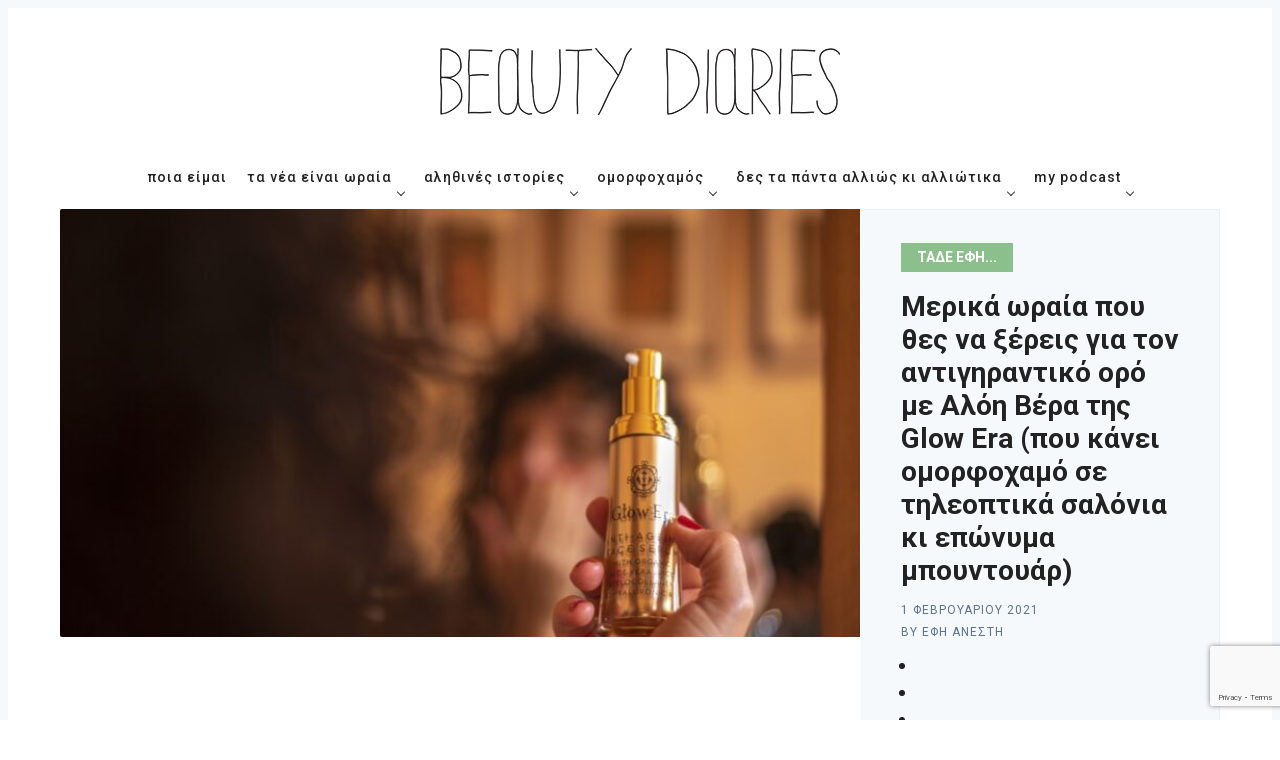

--- FILE ---
content_type: text/html; charset=utf-8
request_url: https://www.google.com/recaptcha/api2/anchor?ar=1&k=6LdWZXQUAAAAAH5evuyic11tflSbggpi_qtk3D2T&co=aHR0cHM6Ly93d3cuYmVhdXR5ZGlhcmllcy5ncjo0NDM.&hl=en&v=PoyoqOPhxBO7pBk68S4YbpHZ&size=invisible&badge=bottomright&anchor-ms=20000&execute-ms=30000&cb=iltm0gyklocs
body_size: 49628
content:
<!DOCTYPE HTML><html dir="ltr" lang="en"><head><meta http-equiv="Content-Type" content="text/html; charset=UTF-8">
<meta http-equiv="X-UA-Compatible" content="IE=edge">
<title>reCAPTCHA</title>
<style type="text/css">
/* cyrillic-ext */
@font-face {
  font-family: 'Roboto';
  font-style: normal;
  font-weight: 400;
  font-stretch: 100%;
  src: url(//fonts.gstatic.com/s/roboto/v48/KFO7CnqEu92Fr1ME7kSn66aGLdTylUAMa3GUBHMdazTgWw.woff2) format('woff2');
  unicode-range: U+0460-052F, U+1C80-1C8A, U+20B4, U+2DE0-2DFF, U+A640-A69F, U+FE2E-FE2F;
}
/* cyrillic */
@font-face {
  font-family: 'Roboto';
  font-style: normal;
  font-weight: 400;
  font-stretch: 100%;
  src: url(//fonts.gstatic.com/s/roboto/v48/KFO7CnqEu92Fr1ME7kSn66aGLdTylUAMa3iUBHMdazTgWw.woff2) format('woff2');
  unicode-range: U+0301, U+0400-045F, U+0490-0491, U+04B0-04B1, U+2116;
}
/* greek-ext */
@font-face {
  font-family: 'Roboto';
  font-style: normal;
  font-weight: 400;
  font-stretch: 100%;
  src: url(//fonts.gstatic.com/s/roboto/v48/KFO7CnqEu92Fr1ME7kSn66aGLdTylUAMa3CUBHMdazTgWw.woff2) format('woff2');
  unicode-range: U+1F00-1FFF;
}
/* greek */
@font-face {
  font-family: 'Roboto';
  font-style: normal;
  font-weight: 400;
  font-stretch: 100%;
  src: url(//fonts.gstatic.com/s/roboto/v48/KFO7CnqEu92Fr1ME7kSn66aGLdTylUAMa3-UBHMdazTgWw.woff2) format('woff2');
  unicode-range: U+0370-0377, U+037A-037F, U+0384-038A, U+038C, U+038E-03A1, U+03A3-03FF;
}
/* math */
@font-face {
  font-family: 'Roboto';
  font-style: normal;
  font-weight: 400;
  font-stretch: 100%;
  src: url(//fonts.gstatic.com/s/roboto/v48/KFO7CnqEu92Fr1ME7kSn66aGLdTylUAMawCUBHMdazTgWw.woff2) format('woff2');
  unicode-range: U+0302-0303, U+0305, U+0307-0308, U+0310, U+0312, U+0315, U+031A, U+0326-0327, U+032C, U+032F-0330, U+0332-0333, U+0338, U+033A, U+0346, U+034D, U+0391-03A1, U+03A3-03A9, U+03B1-03C9, U+03D1, U+03D5-03D6, U+03F0-03F1, U+03F4-03F5, U+2016-2017, U+2034-2038, U+203C, U+2040, U+2043, U+2047, U+2050, U+2057, U+205F, U+2070-2071, U+2074-208E, U+2090-209C, U+20D0-20DC, U+20E1, U+20E5-20EF, U+2100-2112, U+2114-2115, U+2117-2121, U+2123-214F, U+2190, U+2192, U+2194-21AE, U+21B0-21E5, U+21F1-21F2, U+21F4-2211, U+2213-2214, U+2216-22FF, U+2308-230B, U+2310, U+2319, U+231C-2321, U+2336-237A, U+237C, U+2395, U+239B-23B7, U+23D0, U+23DC-23E1, U+2474-2475, U+25AF, U+25B3, U+25B7, U+25BD, U+25C1, U+25CA, U+25CC, U+25FB, U+266D-266F, U+27C0-27FF, U+2900-2AFF, U+2B0E-2B11, U+2B30-2B4C, U+2BFE, U+3030, U+FF5B, U+FF5D, U+1D400-1D7FF, U+1EE00-1EEFF;
}
/* symbols */
@font-face {
  font-family: 'Roboto';
  font-style: normal;
  font-weight: 400;
  font-stretch: 100%;
  src: url(//fonts.gstatic.com/s/roboto/v48/KFO7CnqEu92Fr1ME7kSn66aGLdTylUAMaxKUBHMdazTgWw.woff2) format('woff2');
  unicode-range: U+0001-000C, U+000E-001F, U+007F-009F, U+20DD-20E0, U+20E2-20E4, U+2150-218F, U+2190, U+2192, U+2194-2199, U+21AF, U+21E6-21F0, U+21F3, U+2218-2219, U+2299, U+22C4-22C6, U+2300-243F, U+2440-244A, U+2460-24FF, U+25A0-27BF, U+2800-28FF, U+2921-2922, U+2981, U+29BF, U+29EB, U+2B00-2BFF, U+4DC0-4DFF, U+FFF9-FFFB, U+10140-1018E, U+10190-1019C, U+101A0, U+101D0-101FD, U+102E0-102FB, U+10E60-10E7E, U+1D2C0-1D2D3, U+1D2E0-1D37F, U+1F000-1F0FF, U+1F100-1F1AD, U+1F1E6-1F1FF, U+1F30D-1F30F, U+1F315, U+1F31C, U+1F31E, U+1F320-1F32C, U+1F336, U+1F378, U+1F37D, U+1F382, U+1F393-1F39F, U+1F3A7-1F3A8, U+1F3AC-1F3AF, U+1F3C2, U+1F3C4-1F3C6, U+1F3CA-1F3CE, U+1F3D4-1F3E0, U+1F3ED, U+1F3F1-1F3F3, U+1F3F5-1F3F7, U+1F408, U+1F415, U+1F41F, U+1F426, U+1F43F, U+1F441-1F442, U+1F444, U+1F446-1F449, U+1F44C-1F44E, U+1F453, U+1F46A, U+1F47D, U+1F4A3, U+1F4B0, U+1F4B3, U+1F4B9, U+1F4BB, U+1F4BF, U+1F4C8-1F4CB, U+1F4D6, U+1F4DA, U+1F4DF, U+1F4E3-1F4E6, U+1F4EA-1F4ED, U+1F4F7, U+1F4F9-1F4FB, U+1F4FD-1F4FE, U+1F503, U+1F507-1F50B, U+1F50D, U+1F512-1F513, U+1F53E-1F54A, U+1F54F-1F5FA, U+1F610, U+1F650-1F67F, U+1F687, U+1F68D, U+1F691, U+1F694, U+1F698, U+1F6AD, U+1F6B2, U+1F6B9-1F6BA, U+1F6BC, U+1F6C6-1F6CF, U+1F6D3-1F6D7, U+1F6E0-1F6EA, U+1F6F0-1F6F3, U+1F6F7-1F6FC, U+1F700-1F7FF, U+1F800-1F80B, U+1F810-1F847, U+1F850-1F859, U+1F860-1F887, U+1F890-1F8AD, U+1F8B0-1F8BB, U+1F8C0-1F8C1, U+1F900-1F90B, U+1F93B, U+1F946, U+1F984, U+1F996, U+1F9E9, U+1FA00-1FA6F, U+1FA70-1FA7C, U+1FA80-1FA89, U+1FA8F-1FAC6, U+1FACE-1FADC, U+1FADF-1FAE9, U+1FAF0-1FAF8, U+1FB00-1FBFF;
}
/* vietnamese */
@font-face {
  font-family: 'Roboto';
  font-style: normal;
  font-weight: 400;
  font-stretch: 100%;
  src: url(//fonts.gstatic.com/s/roboto/v48/KFO7CnqEu92Fr1ME7kSn66aGLdTylUAMa3OUBHMdazTgWw.woff2) format('woff2');
  unicode-range: U+0102-0103, U+0110-0111, U+0128-0129, U+0168-0169, U+01A0-01A1, U+01AF-01B0, U+0300-0301, U+0303-0304, U+0308-0309, U+0323, U+0329, U+1EA0-1EF9, U+20AB;
}
/* latin-ext */
@font-face {
  font-family: 'Roboto';
  font-style: normal;
  font-weight: 400;
  font-stretch: 100%;
  src: url(//fonts.gstatic.com/s/roboto/v48/KFO7CnqEu92Fr1ME7kSn66aGLdTylUAMa3KUBHMdazTgWw.woff2) format('woff2');
  unicode-range: U+0100-02BA, U+02BD-02C5, U+02C7-02CC, U+02CE-02D7, U+02DD-02FF, U+0304, U+0308, U+0329, U+1D00-1DBF, U+1E00-1E9F, U+1EF2-1EFF, U+2020, U+20A0-20AB, U+20AD-20C0, U+2113, U+2C60-2C7F, U+A720-A7FF;
}
/* latin */
@font-face {
  font-family: 'Roboto';
  font-style: normal;
  font-weight: 400;
  font-stretch: 100%;
  src: url(//fonts.gstatic.com/s/roboto/v48/KFO7CnqEu92Fr1ME7kSn66aGLdTylUAMa3yUBHMdazQ.woff2) format('woff2');
  unicode-range: U+0000-00FF, U+0131, U+0152-0153, U+02BB-02BC, U+02C6, U+02DA, U+02DC, U+0304, U+0308, U+0329, U+2000-206F, U+20AC, U+2122, U+2191, U+2193, U+2212, U+2215, U+FEFF, U+FFFD;
}
/* cyrillic-ext */
@font-face {
  font-family: 'Roboto';
  font-style: normal;
  font-weight: 500;
  font-stretch: 100%;
  src: url(//fonts.gstatic.com/s/roboto/v48/KFO7CnqEu92Fr1ME7kSn66aGLdTylUAMa3GUBHMdazTgWw.woff2) format('woff2');
  unicode-range: U+0460-052F, U+1C80-1C8A, U+20B4, U+2DE0-2DFF, U+A640-A69F, U+FE2E-FE2F;
}
/* cyrillic */
@font-face {
  font-family: 'Roboto';
  font-style: normal;
  font-weight: 500;
  font-stretch: 100%;
  src: url(//fonts.gstatic.com/s/roboto/v48/KFO7CnqEu92Fr1ME7kSn66aGLdTylUAMa3iUBHMdazTgWw.woff2) format('woff2');
  unicode-range: U+0301, U+0400-045F, U+0490-0491, U+04B0-04B1, U+2116;
}
/* greek-ext */
@font-face {
  font-family: 'Roboto';
  font-style: normal;
  font-weight: 500;
  font-stretch: 100%;
  src: url(//fonts.gstatic.com/s/roboto/v48/KFO7CnqEu92Fr1ME7kSn66aGLdTylUAMa3CUBHMdazTgWw.woff2) format('woff2');
  unicode-range: U+1F00-1FFF;
}
/* greek */
@font-face {
  font-family: 'Roboto';
  font-style: normal;
  font-weight: 500;
  font-stretch: 100%;
  src: url(//fonts.gstatic.com/s/roboto/v48/KFO7CnqEu92Fr1ME7kSn66aGLdTylUAMa3-UBHMdazTgWw.woff2) format('woff2');
  unicode-range: U+0370-0377, U+037A-037F, U+0384-038A, U+038C, U+038E-03A1, U+03A3-03FF;
}
/* math */
@font-face {
  font-family: 'Roboto';
  font-style: normal;
  font-weight: 500;
  font-stretch: 100%;
  src: url(//fonts.gstatic.com/s/roboto/v48/KFO7CnqEu92Fr1ME7kSn66aGLdTylUAMawCUBHMdazTgWw.woff2) format('woff2');
  unicode-range: U+0302-0303, U+0305, U+0307-0308, U+0310, U+0312, U+0315, U+031A, U+0326-0327, U+032C, U+032F-0330, U+0332-0333, U+0338, U+033A, U+0346, U+034D, U+0391-03A1, U+03A3-03A9, U+03B1-03C9, U+03D1, U+03D5-03D6, U+03F0-03F1, U+03F4-03F5, U+2016-2017, U+2034-2038, U+203C, U+2040, U+2043, U+2047, U+2050, U+2057, U+205F, U+2070-2071, U+2074-208E, U+2090-209C, U+20D0-20DC, U+20E1, U+20E5-20EF, U+2100-2112, U+2114-2115, U+2117-2121, U+2123-214F, U+2190, U+2192, U+2194-21AE, U+21B0-21E5, U+21F1-21F2, U+21F4-2211, U+2213-2214, U+2216-22FF, U+2308-230B, U+2310, U+2319, U+231C-2321, U+2336-237A, U+237C, U+2395, U+239B-23B7, U+23D0, U+23DC-23E1, U+2474-2475, U+25AF, U+25B3, U+25B7, U+25BD, U+25C1, U+25CA, U+25CC, U+25FB, U+266D-266F, U+27C0-27FF, U+2900-2AFF, U+2B0E-2B11, U+2B30-2B4C, U+2BFE, U+3030, U+FF5B, U+FF5D, U+1D400-1D7FF, U+1EE00-1EEFF;
}
/* symbols */
@font-face {
  font-family: 'Roboto';
  font-style: normal;
  font-weight: 500;
  font-stretch: 100%;
  src: url(//fonts.gstatic.com/s/roboto/v48/KFO7CnqEu92Fr1ME7kSn66aGLdTylUAMaxKUBHMdazTgWw.woff2) format('woff2');
  unicode-range: U+0001-000C, U+000E-001F, U+007F-009F, U+20DD-20E0, U+20E2-20E4, U+2150-218F, U+2190, U+2192, U+2194-2199, U+21AF, U+21E6-21F0, U+21F3, U+2218-2219, U+2299, U+22C4-22C6, U+2300-243F, U+2440-244A, U+2460-24FF, U+25A0-27BF, U+2800-28FF, U+2921-2922, U+2981, U+29BF, U+29EB, U+2B00-2BFF, U+4DC0-4DFF, U+FFF9-FFFB, U+10140-1018E, U+10190-1019C, U+101A0, U+101D0-101FD, U+102E0-102FB, U+10E60-10E7E, U+1D2C0-1D2D3, U+1D2E0-1D37F, U+1F000-1F0FF, U+1F100-1F1AD, U+1F1E6-1F1FF, U+1F30D-1F30F, U+1F315, U+1F31C, U+1F31E, U+1F320-1F32C, U+1F336, U+1F378, U+1F37D, U+1F382, U+1F393-1F39F, U+1F3A7-1F3A8, U+1F3AC-1F3AF, U+1F3C2, U+1F3C4-1F3C6, U+1F3CA-1F3CE, U+1F3D4-1F3E0, U+1F3ED, U+1F3F1-1F3F3, U+1F3F5-1F3F7, U+1F408, U+1F415, U+1F41F, U+1F426, U+1F43F, U+1F441-1F442, U+1F444, U+1F446-1F449, U+1F44C-1F44E, U+1F453, U+1F46A, U+1F47D, U+1F4A3, U+1F4B0, U+1F4B3, U+1F4B9, U+1F4BB, U+1F4BF, U+1F4C8-1F4CB, U+1F4D6, U+1F4DA, U+1F4DF, U+1F4E3-1F4E6, U+1F4EA-1F4ED, U+1F4F7, U+1F4F9-1F4FB, U+1F4FD-1F4FE, U+1F503, U+1F507-1F50B, U+1F50D, U+1F512-1F513, U+1F53E-1F54A, U+1F54F-1F5FA, U+1F610, U+1F650-1F67F, U+1F687, U+1F68D, U+1F691, U+1F694, U+1F698, U+1F6AD, U+1F6B2, U+1F6B9-1F6BA, U+1F6BC, U+1F6C6-1F6CF, U+1F6D3-1F6D7, U+1F6E0-1F6EA, U+1F6F0-1F6F3, U+1F6F7-1F6FC, U+1F700-1F7FF, U+1F800-1F80B, U+1F810-1F847, U+1F850-1F859, U+1F860-1F887, U+1F890-1F8AD, U+1F8B0-1F8BB, U+1F8C0-1F8C1, U+1F900-1F90B, U+1F93B, U+1F946, U+1F984, U+1F996, U+1F9E9, U+1FA00-1FA6F, U+1FA70-1FA7C, U+1FA80-1FA89, U+1FA8F-1FAC6, U+1FACE-1FADC, U+1FADF-1FAE9, U+1FAF0-1FAF8, U+1FB00-1FBFF;
}
/* vietnamese */
@font-face {
  font-family: 'Roboto';
  font-style: normal;
  font-weight: 500;
  font-stretch: 100%;
  src: url(//fonts.gstatic.com/s/roboto/v48/KFO7CnqEu92Fr1ME7kSn66aGLdTylUAMa3OUBHMdazTgWw.woff2) format('woff2');
  unicode-range: U+0102-0103, U+0110-0111, U+0128-0129, U+0168-0169, U+01A0-01A1, U+01AF-01B0, U+0300-0301, U+0303-0304, U+0308-0309, U+0323, U+0329, U+1EA0-1EF9, U+20AB;
}
/* latin-ext */
@font-face {
  font-family: 'Roboto';
  font-style: normal;
  font-weight: 500;
  font-stretch: 100%;
  src: url(//fonts.gstatic.com/s/roboto/v48/KFO7CnqEu92Fr1ME7kSn66aGLdTylUAMa3KUBHMdazTgWw.woff2) format('woff2');
  unicode-range: U+0100-02BA, U+02BD-02C5, U+02C7-02CC, U+02CE-02D7, U+02DD-02FF, U+0304, U+0308, U+0329, U+1D00-1DBF, U+1E00-1E9F, U+1EF2-1EFF, U+2020, U+20A0-20AB, U+20AD-20C0, U+2113, U+2C60-2C7F, U+A720-A7FF;
}
/* latin */
@font-face {
  font-family: 'Roboto';
  font-style: normal;
  font-weight: 500;
  font-stretch: 100%;
  src: url(//fonts.gstatic.com/s/roboto/v48/KFO7CnqEu92Fr1ME7kSn66aGLdTylUAMa3yUBHMdazQ.woff2) format('woff2');
  unicode-range: U+0000-00FF, U+0131, U+0152-0153, U+02BB-02BC, U+02C6, U+02DA, U+02DC, U+0304, U+0308, U+0329, U+2000-206F, U+20AC, U+2122, U+2191, U+2193, U+2212, U+2215, U+FEFF, U+FFFD;
}
/* cyrillic-ext */
@font-face {
  font-family: 'Roboto';
  font-style: normal;
  font-weight: 900;
  font-stretch: 100%;
  src: url(//fonts.gstatic.com/s/roboto/v48/KFO7CnqEu92Fr1ME7kSn66aGLdTylUAMa3GUBHMdazTgWw.woff2) format('woff2');
  unicode-range: U+0460-052F, U+1C80-1C8A, U+20B4, U+2DE0-2DFF, U+A640-A69F, U+FE2E-FE2F;
}
/* cyrillic */
@font-face {
  font-family: 'Roboto';
  font-style: normal;
  font-weight: 900;
  font-stretch: 100%;
  src: url(//fonts.gstatic.com/s/roboto/v48/KFO7CnqEu92Fr1ME7kSn66aGLdTylUAMa3iUBHMdazTgWw.woff2) format('woff2');
  unicode-range: U+0301, U+0400-045F, U+0490-0491, U+04B0-04B1, U+2116;
}
/* greek-ext */
@font-face {
  font-family: 'Roboto';
  font-style: normal;
  font-weight: 900;
  font-stretch: 100%;
  src: url(//fonts.gstatic.com/s/roboto/v48/KFO7CnqEu92Fr1ME7kSn66aGLdTylUAMa3CUBHMdazTgWw.woff2) format('woff2');
  unicode-range: U+1F00-1FFF;
}
/* greek */
@font-face {
  font-family: 'Roboto';
  font-style: normal;
  font-weight: 900;
  font-stretch: 100%;
  src: url(//fonts.gstatic.com/s/roboto/v48/KFO7CnqEu92Fr1ME7kSn66aGLdTylUAMa3-UBHMdazTgWw.woff2) format('woff2');
  unicode-range: U+0370-0377, U+037A-037F, U+0384-038A, U+038C, U+038E-03A1, U+03A3-03FF;
}
/* math */
@font-face {
  font-family: 'Roboto';
  font-style: normal;
  font-weight: 900;
  font-stretch: 100%;
  src: url(//fonts.gstatic.com/s/roboto/v48/KFO7CnqEu92Fr1ME7kSn66aGLdTylUAMawCUBHMdazTgWw.woff2) format('woff2');
  unicode-range: U+0302-0303, U+0305, U+0307-0308, U+0310, U+0312, U+0315, U+031A, U+0326-0327, U+032C, U+032F-0330, U+0332-0333, U+0338, U+033A, U+0346, U+034D, U+0391-03A1, U+03A3-03A9, U+03B1-03C9, U+03D1, U+03D5-03D6, U+03F0-03F1, U+03F4-03F5, U+2016-2017, U+2034-2038, U+203C, U+2040, U+2043, U+2047, U+2050, U+2057, U+205F, U+2070-2071, U+2074-208E, U+2090-209C, U+20D0-20DC, U+20E1, U+20E5-20EF, U+2100-2112, U+2114-2115, U+2117-2121, U+2123-214F, U+2190, U+2192, U+2194-21AE, U+21B0-21E5, U+21F1-21F2, U+21F4-2211, U+2213-2214, U+2216-22FF, U+2308-230B, U+2310, U+2319, U+231C-2321, U+2336-237A, U+237C, U+2395, U+239B-23B7, U+23D0, U+23DC-23E1, U+2474-2475, U+25AF, U+25B3, U+25B7, U+25BD, U+25C1, U+25CA, U+25CC, U+25FB, U+266D-266F, U+27C0-27FF, U+2900-2AFF, U+2B0E-2B11, U+2B30-2B4C, U+2BFE, U+3030, U+FF5B, U+FF5D, U+1D400-1D7FF, U+1EE00-1EEFF;
}
/* symbols */
@font-face {
  font-family: 'Roboto';
  font-style: normal;
  font-weight: 900;
  font-stretch: 100%;
  src: url(//fonts.gstatic.com/s/roboto/v48/KFO7CnqEu92Fr1ME7kSn66aGLdTylUAMaxKUBHMdazTgWw.woff2) format('woff2');
  unicode-range: U+0001-000C, U+000E-001F, U+007F-009F, U+20DD-20E0, U+20E2-20E4, U+2150-218F, U+2190, U+2192, U+2194-2199, U+21AF, U+21E6-21F0, U+21F3, U+2218-2219, U+2299, U+22C4-22C6, U+2300-243F, U+2440-244A, U+2460-24FF, U+25A0-27BF, U+2800-28FF, U+2921-2922, U+2981, U+29BF, U+29EB, U+2B00-2BFF, U+4DC0-4DFF, U+FFF9-FFFB, U+10140-1018E, U+10190-1019C, U+101A0, U+101D0-101FD, U+102E0-102FB, U+10E60-10E7E, U+1D2C0-1D2D3, U+1D2E0-1D37F, U+1F000-1F0FF, U+1F100-1F1AD, U+1F1E6-1F1FF, U+1F30D-1F30F, U+1F315, U+1F31C, U+1F31E, U+1F320-1F32C, U+1F336, U+1F378, U+1F37D, U+1F382, U+1F393-1F39F, U+1F3A7-1F3A8, U+1F3AC-1F3AF, U+1F3C2, U+1F3C4-1F3C6, U+1F3CA-1F3CE, U+1F3D4-1F3E0, U+1F3ED, U+1F3F1-1F3F3, U+1F3F5-1F3F7, U+1F408, U+1F415, U+1F41F, U+1F426, U+1F43F, U+1F441-1F442, U+1F444, U+1F446-1F449, U+1F44C-1F44E, U+1F453, U+1F46A, U+1F47D, U+1F4A3, U+1F4B0, U+1F4B3, U+1F4B9, U+1F4BB, U+1F4BF, U+1F4C8-1F4CB, U+1F4D6, U+1F4DA, U+1F4DF, U+1F4E3-1F4E6, U+1F4EA-1F4ED, U+1F4F7, U+1F4F9-1F4FB, U+1F4FD-1F4FE, U+1F503, U+1F507-1F50B, U+1F50D, U+1F512-1F513, U+1F53E-1F54A, U+1F54F-1F5FA, U+1F610, U+1F650-1F67F, U+1F687, U+1F68D, U+1F691, U+1F694, U+1F698, U+1F6AD, U+1F6B2, U+1F6B9-1F6BA, U+1F6BC, U+1F6C6-1F6CF, U+1F6D3-1F6D7, U+1F6E0-1F6EA, U+1F6F0-1F6F3, U+1F6F7-1F6FC, U+1F700-1F7FF, U+1F800-1F80B, U+1F810-1F847, U+1F850-1F859, U+1F860-1F887, U+1F890-1F8AD, U+1F8B0-1F8BB, U+1F8C0-1F8C1, U+1F900-1F90B, U+1F93B, U+1F946, U+1F984, U+1F996, U+1F9E9, U+1FA00-1FA6F, U+1FA70-1FA7C, U+1FA80-1FA89, U+1FA8F-1FAC6, U+1FACE-1FADC, U+1FADF-1FAE9, U+1FAF0-1FAF8, U+1FB00-1FBFF;
}
/* vietnamese */
@font-face {
  font-family: 'Roboto';
  font-style: normal;
  font-weight: 900;
  font-stretch: 100%;
  src: url(//fonts.gstatic.com/s/roboto/v48/KFO7CnqEu92Fr1ME7kSn66aGLdTylUAMa3OUBHMdazTgWw.woff2) format('woff2');
  unicode-range: U+0102-0103, U+0110-0111, U+0128-0129, U+0168-0169, U+01A0-01A1, U+01AF-01B0, U+0300-0301, U+0303-0304, U+0308-0309, U+0323, U+0329, U+1EA0-1EF9, U+20AB;
}
/* latin-ext */
@font-face {
  font-family: 'Roboto';
  font-style: normal;
  font-weight: 900;
  font-stretch: 100%;
  src: url(//fonts.gstatic.com/s/roboto/v48/KFO7CnqEu92Fr1ME7kSn66aGLdTylUAMa3KUBHMdazTgWw.woff2) format('woff2');
  unicode-range: U+0100-02BA, U+02BD-02C5, U+02C7-02CC, U+02CE-02D7, U+02DD-02FF, U+0304, U+0308, U+0329, U+1D00-1DBF, U+1E00-1E9F, U+1EF2-1EFF, U+2020, U+20A0-20AB, U+20AD-20C0, U+2113, U+2C60-2C7F, U+A720-A7FF;
}
/* latin */
@font-face {
  font-family: 'Roboto';
  font-style: normal;
  font-weight: 900;
  font-stretch: 100%;
  src: url(//fonts.gstatic.com/s/roboto/v48/KFO7CnqEu92Fr1ME7kSn66aGLdTylUAMa3yUBHMdazQ.woff2) format('woff2');
  unicode-range: U+0000-00FF, U+0131, U+0152-0153, U+02BB-02BC, U+02C6, U+02DA, U+02DC, U+0304, U+0308, U+0329, U+2000-206F, U+20AC, U+2122, U+2191, U+2193, U+2212, U+2215, U+FEFF, U+FFFD;
}

</style>
<link rel="stylesheet" type="text/css" href="https://www.gstatic.com/recaptcha/releases/PoyoqOPhxBO7pBk68S4YbpHZ/styles__ltr.css">
<script nonce="zGeZqdCuApeLBhbCZKACFA" type="text/javascript">window['__recaptcha_api'] = 'https://www.google.com/recaptcha/api2/';</script>
<script type="text/javascript" src="https://www.gstatic.com/recaptcha/releases/PoyoqOPhxBO7pBk68S4YbpHZ/recaptcha__en.js" nonce="zGeZqdCuApeLBhbCZKACFA">
      
    </script></head>
<body><div id="rc-anchor-alert" class="rc-anchor-alert"></div>
<input type="hidden" id="recaptcha-token" value="[base64]">
<script type="text/javascript" nonce="zGeZqdCuApeLBhbCZKACFA">
      recaptcha.anchor.Main.init("[\x22ainput\x22,[\x22bgdata\x22,\x22\x22,\[base64]/[base64]/[base64]/bmV3IHJbeF0oY1swXSk6RT09Mj9uZXcgclt4XShjWzBdLGNbMV0pOkU9PTM/bmV3IHJbeF0oY1swXSxjWzFdLGNbMl0pOkU9PTQ/[base64]/[base64]/[base64]/[base64]/[base64]/[base64]/[base64]/[base64]\x22,\[base64]\x22,\x22w43Cky5PwoHDqSfCmMK+asKQw5vCiAtcw45dHMOYw4VxOVXCqUBtc8OGwqzDjMOMw5zCkxJqwqgaDzXDqTDCpHTDlsOwYhs9w57DuMOkw6/DmsKbwovCgcOSEQzCrMK+w5/DqnYHwoHClXHDmsOGZcKXwoPCnMK0dzvDm13CqcKBNMKowqzCmnRmw7LCgcOow717IsKJAU/CkcKAcVNMw7rCihZOfcOUwpF9cMKqw7Zrwq0Jw4YRwpo5esKDw4/CnMKfwrzDpsK7IEnDvnjDnWzCtQtBwqHCgzcqWsKgw4VqXsK0Ay8XAiBCBcO8wpbDisKBw6rCq8KgbcOLC20bG8KYaFADwovDjsOfw4PCjsO3w7oHw65PDMOfwqPDnjnDiHkAw4B+w5lBwoDCuVsOL2B1wo5Rw77CtcKUUUg4eMOdw4MkFGRjwrFxw7w0F1k3woTCul/DlWIOR8K5UQnCusOzHk5yOlfDt8OawqnCkxQEaMOew6TCpw9AFVnDhyLDlX8twpF3IsKnw5fCm8KbNyEWw4LCjybCkBNCwrs/[base64]/DgcOjMcOhQS4hSMKre8O/CHfDth/CgMKjZhrDg8O/wrjCrRojQMOuY8OXw7AjXsOUw6/CpC4xw57ClsO6PiPDvS7CqcKTw4XDsBDDlkUYR8KKOAbDt2DCusOvw5sabcKMRwU2TMKlw7PClwvDqcKCCMOgw5PDrcKPwooNQj/Cn2jDoS4Tw6BFwr7DrcKww73CtcKSw4bDuAhOaMKqd2k6cErDn2o4wpXDg2/CsELCo8OuwrRiw6U8LMKWScOuXMKsw4x3XB7Dm8KQw5VbdcOuRxDCisKmwrrDsMOPbQ7Cth86cMKrw5/CiUPCr03CriXCosKkJcO+w5tJDMOAeAMKLsOHw7/DncKYwpZYVWHDlMOWw5nCo27Dsg3DkFcFA8OgRcO/wqTCpsOGwrjDnDPDuMKXRcK6AH3Dq8KEwoVqQXzDkCDDuMKNbil2w55dw6xHw5NAw4nCq8OqcMOTw5fDosO9WCgpwq8Cw68FY8OxLW9rwqFGwqPCtcOxfhhWDcO3wq3Cp8O0wpTCnh4ZPMOaBcK5dR8xW1/CmFgUw5nDtcO/wojCgsKCw4LDv8KOwqU7wqDDlgoiwq8YCRZpfcK/w4XDuQjCmAjCiC9/[base64]/DjsKZw4jDj8KNw6zCgMOIw4fDsCVHaFljX8KZwrQ1S3jCsw7DoQnClcKCAcK4w48JVcKUJsOcfsKRaElGC8OFPQ9UHTfCsx3DlgRgFsOnw4TDmMOWw6QhS3jDsn0SwpbDtivCh0BRwqjDssKVEiPDjVLCg8OdHmLDpkfChcOZYcO6bcKIw7/DnsKGwpsbw7/CgsOScSfDq2HCm0jCu1NLw7DDtmkJblwHN8O/O8KTw5jDisKBAsO4wrowEcOZwqHDtcKJw5HCgsKWwqPCjGLCqhjClEZ6InDDkzvCvCDCr8O7M8KMQVFlBXTCgsKSESvDrcOsw53Dg8O9U2c3w6TDgyzDtsO/wq1nw51pLcKvIcOnaMKsCXTDlFvDocOkZ0dhw7N8wq51wpvDvA85e2wyHMOow48dajDCsMKvW8KjAcOLw6hAw4vDkHTCnUvCqWHDgsOPAcK3HmhPRi1YVcKXDcOiNcO4P2Y9wpXCqzXDjcOHR8KtwrnCh8O0wrhAbsK/wo/ClyLCrMKTwo3CsRMkw4pDwqvCk8Kdw6/DiUbCkRJ7woXCjcKPwoEZwrXCqmgywo/ClnFnK8OuNsOZw45gw61bw6nCs8OIPD5cw7Z0w57ComfDrk7Dq0rDuF8vw5ojUcKcWlHDrxQAY28KWsKTwo/CuhBNw6/[base64]/w4ogw5F5w58QwpzCj8OlGMOIwrh2RUxNw6PDjFjCocKZc1hqwqPCgTk9NsKqIgoeFDhWGMOvwpDDmsKqRsKAwrbDoxHDqRPCiBABw6nCoSzCkhHDj8OAXnMBwpPDiTHDuwLCrMKCYTwTeMKdw497Bj3DqcKGw43Cq8KaVcOrwrYJTCgWdgHCtw/CjcOiPMKxf07Co0RvXsK/wpB3w5R1wozCrsOJwrzCpMKkL8OxTDDDs8OrwrnCq31nwp0LZMKCw5Bqc8KlGkHDsnnCnCYrHMKTT1DDnMK3wrrCpz3DlzTChcKEYVdrwr/CsgfDlH/ChDBSLMKie8OYDGjDgsKrwprDj8KleSHCv2UYFMOjLcOnwrJyw4rCpcOUE8KHw4rCmHDCnhHCvDIWasKFCDQ4w6XDhhtyY8KlwqPDkFjCrn84wp0pw74lWRLCrhXDuxLCvSPDt3TDtxPCksOxwrQrw6B+w5jCrG0Zwrh/wp3DqWTCvcKYw4DChcOoYMOvwqg5BgN2wrvCkcOfw7o8w53CrcKcRCjCvRfCsgzDm8OwMsOYwpVzwq13w6Rqw40uw60uw5LDnsKHWMO8wr/DosK0bMKES8KrHcKzJ8OZwpPCrVwUw4wwwrxkwqPDlmHCpWnDhhfDikPDhALCohYtYmQtw4DCuh3DsMO3FXQ+EgPCq8KMQCXCuzfChk3Ci8K/[base64]/CtMOIGCjCpcOza8KYIcKrwqM/w551wpTCmMOAw653wqbDoMKIwq8xwrvCsE/[base64]/[base64]/[base64]/ClMKDPyTComwvfcOWwrHDgcKww4kCExdSTGfCpsKawrZnbMKgKkPDlsO4ZlLCn8Kqw51cWcOeQcOyfsKOAMKXwoFpwrXCkAAuwo5Hw77DvxdDwqHCsEcWwqrDs2BbCcORwoUkw4bDlXDCskoLwqbCp8O7w7XCvcKsw7ZHPVVcRE7Ds01/b8KXW2XDrsKlaQlmRcOEw7o6JQNjKsO+w6zCrCjDsMOEFcO/[base64]/DvsOVwrc2RsKRXMKHw69lNcKCDMKnw4PCsmPDi8ORw6A2fsONZSh0DsOlw6HCpcODw4jCgFN6w49JwrHCm0ouMih/w4HCkADDn19XRBkDKDktw7jDnzpOFxB+csKmw6oIw6XCicOIYcKkwrpLFMKzTcKWVHktw6TDpQnCqcKSwqLCiSrDpn/Cu20lPQRwOAYQCsKVwpJZw4x9LTpSwqfCu28cw7jCrUI0wr4dcxXCrkQHwprCusK0w7cfTEPCuDjDtsKpM8O0wqXDpD1iJ8OnwrXCscKwC0J4wqPChMO6FcONwqXDlj3Ck0w7SsO4wqDDt8OvcsK2wpxTw708VXbCpMKAOwduBi3Cjh7DssKrw4vCmcOPw4/[base64]/Dh8K7PxEaw5/DkW/Do8OKB8K0wocywplFwoshVcO1QMK5w4jDjcOPMSItwo7DocOYw5M6TsOOwr/CuijCgMOmw4QTw7HDqMKMw7HCmsKsw5fDhcKEw4dNw7DDnMOhc1YzQsKhwp/DpMOfw5ktGjo0wo1UaW/CkizDrMO6w5bCjcKVRsO7bQ3DgCoIwpUgw4p/wrTClR3DhsOsPCvDv0nDkcKwwp3DjzTDoRTCoMOWwrFkN1PCvGUCw6t3w49iwoZKDMO9Hhhfw7/Cn8Ktw6zCsz3Dkj/CvnvDlW/CuwVdZMOJDUBTJ8KZw7zDiCI7w4rCngfDg8KxBMKDMVXDr8K+w4/[base64]/[base64]/DvWPCgsKiUcKmw6XCl8KLB8KTMsOAZCnDmcKbRXXCncKBDMOGTkvCg8O/LcOkw75RecKtw6fCslVXwrU6bBcAwp3DiEHDvcOBwr/DqMKlFUVbwr7DicOZwrnDvmbDvgFZwrA3ZcOZd8OYwonCkcKVwp/Cl1vCucK/[base64]/DoiPCq3jCnk/CqcKofBfDoMOIPcK7w7pgb8KYIQnClMK0azkTVsO/IxRpwpdbHMKyJDLDh8O6wrHCuDBrWcOOZBQ7woAOw7DCkcOrV8KNdsOuw41iwrzDjsKFw6XDmWMxW8OrwoJmw6fDtVMAwp3DkSDCnsKUwoB+wrPCgRLDrRVHw5tSbMOpw77Ck2/Dv8KiwqjDmcOUw7E1JcOAwogzN8K7VcKPZsK1wrrDqQZhw61wRH8tIUoSYxTDrcKfAQjDtsO0TsOlw5LCqR3DssKfLhYBKcO3RTU7ZsOqFT/DtC8GA8K7w7zCk8KbDU3CrkPDlcOCw5HCi8OyIsKfw6bDtVzCpMKtw4M7w4ImP1PDmw8LwpVDwrl4HkFrw6PCucKRMsOVfF7DvHZwwqfDvcO6woHDkUdYwrTCisKbDMONawhGN0TCvnZRRsKywr3ComwIJx54VAPCjmjDpR4BwqwDMF/CtCfDpmx5NcOsw6bCuk7DlMObHndAw6F+emBbw67DsMOOw7gvwr8Yw6FnwoLDuw8PXE7CjFY9WcOOKsOiwprCvSXCp3DDuD0fbsOww71wBiHCnMOdwpLCn3XCssORw4nDpBlyBgPDix3DmMKhwph0w4/CtnJuwq3Cu1Adw4jDj2gYbsK/WcKvfcKBwrBSwqrDjsOZFSXDq1PDtW3CiQbCrh/DvyLCuFTCqcKNWsORC8K0E8OdXBzCnyRkw6rCnGgjHUMZcwHDjHrCjQDCocKJUkdtwr1Rwr9dw5vDqsO6el4mw4TCpcK2w6HDs8KUwqnDoMOYWlnCux1JEsKbwr/CtF8twpJYZS/[base64]/EMK7N8O5wrMswqU1w6J9wq06wqPCvcOvw5HDv25QaMOoLcKOw5NswrPDu8KNw4IGBxNXw73Cu3Z3D1nDn0cCTcKjwr5iw4zCjDp9w7zDuhXDp8O6wqzDjcOxw6PCv8Kzw5FqQcKYISTCs8OtFcKxfcK/wrwCw73DlUg5wrTDrVpsw6fDqHB8WCzDvE/CocKlw7jDrMOpw7UQHAl+w5bCusKhQsKsw5tiwpfCiMOsw7XDkcKrMMOew4bCu1svw7UmWwEVwr4zUcOuBWVKw7UswovCiEkHwqbCr8KEEQ4weQjCi3bDjMKNworCocOpwqAWGBNww5PDjR/CscOVe19tw57CksK5w6dCKlY9wr/Dt3bCi8ONwogzfcOuRMOdwpXDh0/Dn8ODwqp1wpE0IcOxw4ETTMKnw63CscK8wq7Ct0TDgMK5wqFrwqwOwq93dMOfw7pxwrPCsjJbGQTDlMODw50GOD83w6PDjCrDhsKZw6Eiw5LDkRXDo1xRZUjChGfDun10KhvDlXHDjcKlwqrDn8K4w6sxbsOcdcOZw7/DgiDCvnXCiirDgR3DhmfCnsObw4ZOwotAw4F2RgfCgsOTwq7DqcKXw4TCsGbDo8KOw7dLGxk1wpZ4wpQ2YTjCp8OBw5kkw7N4GBrDjcKCZsKhSkE/[base64]/[base64]/CjcO3QX8Cwp/Dslp2wqLDg8Kjw5nCm8OxCmnCnArDvlPDqWBnZ8OSDTB8wp/CqMOtUMOoF1VTbMKBw4JJw5jCmsOvK8KLM0LCn07Ch8OPasKrOcKlwoUbwrrCtG47ZsOJwrE1w5xww5V6w7pLwqkJwpvDgcK7X0vDhVVjbTXDk0rCnD0cYwg8w4kVw5DDmsO8wogMDsOvMGt/[base64]/w4kQw5rClcKpwrrCicKZLiY/[base64]/[base64]/DhTXDk8Kywo95w404UTvDgsKRCwF3bV94KhzDh05Mw4vDgMOYI8KBB8OnHDYqwpgWwp/Co8KLwrx1EcOMwqRtesOew6ERw4kVOzo4w4rCl8ORwr3CosK4ecOPw5dXwqvDhsOtwq1fwp9Cw7fDsFEJXjnDjsKYR8KAw4RZUMOUVcKtaArDtMOrL2Erwp/CjsKPXMK+Nk/CnwvCi8Kra8K8FsKPU8KxwotXw6vClxJJw5QjfsOWw7fDqcORdCMSw4DCisOlWcKMUVM3wr9OKMOdwq9eK8KBEcOAwpE/w6TCtH89P8KbfsKgE13DosKPfsOGw6vDsRc/aWBcL0c0MFcyw6XDph5+dMO5wpHDtsONw6vDjsO5YsO+wq/Ct8Osw4LDmVJka8OXWBnCj8OzwowXw67DlMOkJcKISzDDsSzCnkFDw63DlMKdw5NtF04/IMOhG1TCq8OWw73DoXZDI8OJUA7Dt19mw7vCscK0bhjDpV59w67CkwLCvAhQJ1PCrjMqXSMBKsOOw4HChCrCkcK6Bn0KwopCwoXCn2kFGsKdFCnDlghCw4LCnlkQQcOjw5PCvWRWVx/ClMK0bhsxej/Ckmx+wo11w6xpTwRCwr0hGMO7KMK5BCoaFgVpw5DDsMKFWm3DqgQsTTbCjWZmacKOIMK1w6xWeHRpw74Dw67CpRLChMKhwohUcnzDj8OGAi3CiCUZwoZFGjk1AyBAw7PDp8OTwqHCrMKsw4jDsUPCsgVCQsOSwr1rWMKpFU/CojpewoLCq8Kiw5/DuMOOw67DoDfCkifDmcOMwp41wozCs8O2XkplasKmw67DmWnDsRbCqBDCvcKYAxxMOEkYSHN/wqFSw5YRw7rCoMKLwrQ0w5TDtF/ClWLDnjYrJsKREhlJCsKNHMKTwpbDu8KbahdSw7/CucK4wpNcw6/DuMKlSn7DscKLdSfDs2cxwoUET8KyP2JMw7s8wrVfwrDDvxPCjxZ8w4DDuMK0w5xqZcOHwonCg8KywqjDsQfCrToKchTCusO+QwYrwp5iwpJfwq7DkQlYIMK6RmIEUXHCpsOPwp7Dsm5SwrMmKWAEIiElw7lJCy4Sw6xVw6wyfEFHwo/CjcO/w4TCqMKew5ZOScOmw7jCkcKnPUDDrVHCtsObRsOFdMOQw7PDrsKlWxlgbU7CtUcuDsK8VsKdbnsaUmgYwplTwr7Cr8KeZT4XP8OLwqzDmsOmLMOgwoPDisKmR3TDpgMnw5MGKg10woJIwqHDusK/MMOlSh0hNsK8wrIhdAZEW2XCk8Onw4EIw67DqwbDhC4leX5iwqhEwrXDisOUwoExw4/[base64]/Ck3LDgcOJw58BBnsNw4YyS0NEw4BSeMOgCG7Dm8KLS3bChMKIO8KaOgfClBrCtsO3w5bCjsKSKwZRw5RnwrlAD35wFMOuEMKmwq3CusK+EWvDl8OrwpxdwoIbw4tawpjDqcK3bsOJwpvCn27DmUzCpsK+PcO8YzcRw7XDmMK/[base64]/P8Obw6ZiwplDfcKVwonDicOkeMO5NxvCm2/ClMOGwpktw5B3w7l7wpzCtnPDl0HCmz/DrBLCnMOREcO1wrjCqMOOwo3DnsOcw5jDv2cID8OOWl/DsQI3w7fDtkFbw7xEE2XCozPCtnrCv8KHUcOYCMOYcMOdbwBRDC4swqRNTcKVw4fCt1QWw7k6w5LDhMK+bMK3w4h3w4rCgE7CnAxADxzDshbCs2xuw6ZBw6dWSkDCj8O8w5fCrsOFw6Inw43DlsOzw4x9wrEkbcOwOsOyC8O/ccOww6LDusOLw5XDj8KgMUA5NTFVwpTDl8KHLnzCsFdLKcO4BsO4w7vCjcK3O8OTUMOzwpnCosOawqvDucKRFXpfw7trw6geN8KICsOiYcOAw79HNsKTX0jCu3bDgcKhwrECfl7CvjXDoMKZecOCdMO5EMOGw4hdBcOydD4jYDrDq3/[base64]/Cqg7CoMKGw49SYmvCusOzXMOfwqXCsBxMw73Ct8Ksw5gyCMOIw5lAdsKkZiHDvMONCzzDrXbDjyLDvirDp8O7w6s8w6nDsFFuFDpRw77DmRPCqh5jHk01JMO3f8KlRE/DhcOYHGkafTzDoXzDl8Oyw6JxwrbDlsKnwpsNw7U7w4bCrxrDvMKsTUDDhHHCsGkMw6nCisKDwqFBBcKhworCrVogw5/CmsKGwoRZw53CszhyMsOrVgbDr8KkEsOuw5E0w6wIGGbDgcKEe23DsFJEwr9tS8K2wprCoBDCncKiw4dxwqbDlEc8wo82wqzDv0rDjgHDrMKrw4bDuirDlMKkw5/Cn8OIwo4Hw4/DkwxSSlNIwrwUVMKjY8KiKcOIwrAkZi7CuSPDsybDm8KwB07Dg8KBwqDCkgMWw5XCscOwHhbCmmF7XMKOYxrDvUkQLmVYNsOCJ24Rf2bDiWLDkE/[base64]/DqcKnZCTDscK3TcO1w5HDi3R3wrM6w6bDrsK3OUsHwoPDhmUOw5zDnBDCg2AXdXjCv8Kuw5TCmh9ow7vDhsK/[base64]/[base64]/Dm8KtL3zCg1wBwqxSwrTCjcKERcK0w49dwqXDskJ3CsKkw43DoW/Dlj/[base64]/Du8OWDlzDsMOmNCZ/NjYOfMKjw54iTHZswqgmEVHDkFJyHyttDl0JdWXDmcOEwqLDmcOwTMOHWTDCqCLDvsKdc8KHw4XDnAAKDRIHw4HCmMOaUFbCgMKuwqgTDMOdwr0jw5XCsSrCl8K/fyoVaA0bWMOKSiEpwo7ChivDuyvCiXDCpcOvw7bDqCcLVTIkw73DinF9wqxHw602G8OQZQ7DssKhecOPw6hNScKuwrrCmMKkdWLCpMKLw4EMw6XCq8OhXx0LCMK/[base64]/DhDl6wpp+ZFU1SmbCj8O6w5d+wpLDjMOfH3NybcOFRzrCk0jDm8KbfEx+HmPCjcKAPRxpXjcVw5szw6PDkhzDisO9W8OnQGnCrMKaNQHCk8KAHhs9w7XCtFLDlMOmw7jDgsKvwooIw7XDjcOhSCzDmhLDtkcdwo0ew4DCmitgw4PChx/CvkFGw4DDsAUGF8O1w7bClmDDuhBfwp8Pw5DDqcKSw4QdTk5YB8OqIMKdOcKPwo5cw77DjcKqwoAlUQcRHMOMHyJNZWYcwp7CiBTCtAQWXhomwpHCsQZvwqDColFewrnDlh3DkMOQKsKUWQk3wqnCrMK/wrLDrMK/w73DrMOCwrzDncKnwrjDllHDrkdKw4tuwpfDj13DkcKpAlZ2chcuw5k2H3NFwqMIPMOxZ2kLTiTCq8KkwqTDlMOswrxkw4J8woxnXHrDjl/CmsKrDx59woUOesO8eMOfwp8fc8O4wrkMw4shMkcPwrJ+w5kJIsKFEmPCsBHCgy1Dw4LDuMKfwpjCmsKgw77DjgvCm2/DhcKlTsOLw4TChMKiOMK6w4rCvVdiwrc9N8KTw7ZRw6p9wqnCocK9L8KJwq9qwoladyjDrcOxw4bDkB8iwo/DmMK1GMOZwok5wqXDu3LDssKIw6HCosKEKSrDij/DjcOEw5o6w6zDksO9wrhSw70SD2LDiBvDj2nClcOaZ8Kcw7QSbg/DhsOXw7lMLBDCk8Kvw63DnXnChsKHwoTCn8OVe0EoUMKuM1XDqsOyw7ICE8Orw5BSwrUfw7nCsMOYMGnCrsODFigJTsOIw6pzP1xrC0TCpFHDgVE7wolwwrNYCxsHJMKowpRlCy7DklLDq2VPwpJYbG/CjsOLBhPDlcK7eQfCgsKEwoA3C1hbNDk5IEbCscOIw5jDpXbCosKHFcOZwqY7w4QYV8Odw51JwrbDgMObLsKvw5UQwpRuXMO6J8O6w4J3cMKSOcKgwpFFwrl0ThVZBUEAccKmwrXDuRbCr0QOB0rDucKhwqjCksOdwonDncKLCigpw4k0HMOeDnfCn8Kfw5x/w67CuMOiFcO+wo7CsEsZwpDCgcOUw41tDBNtwq3DgcKyZgZkREfDk8OMwqPCkxh5E8Ovwp/DqcOewprCgMKoEhjDn0jDscOXEsOdw6pMXUooQR3DvQBRwpbDkWhcdsOwwrTCqcOIUQM1wq0iwqfDmRfDpXcrwro7Y8KfBD99w4zDlGXDgjtbIFbDmSoyYMOzGMKEwrnDg35PwpdkbcK4wrHDhcKNWMKvw5bDnMO/w5Jzw7E5FcOwwqDDuMKEIAdhO8KlbcOFJcKnwrhveS1fwpYcw6E2anknMC/DrWRpEsKNdXEJIWIvw4ttLsKXw4fCvMODKwFTw5RlOcOnMMOowrQFSlvCm2E7XsKdQh/DjcOULsKQwoZxJcKKw6PDlTo/w7EAw5lfbMKAYFPCr8OsIsKJwrzDmMOPwqAYZ2/CnVPDqhYKwpISw7fCiMKqZk3DkcOCHWnDpsO7asKmdSPCsUNLw4FUw7TCiG4yM8OeG0Qlwr0jN8OfwpPClB7CiHzDuX3DmcO2wpPCkMKXU8O/KEo7w55PcGFlSsONPX7CiMK+IsKow6YeHzrDsz86QV3CgsK9w6kgQcKuRTdRw7wqwoEEwo9mw6HCmkfCtcKyewg/bMO+YcO3d8KpfkhPw77ChWoWw7YYbFfCmcOnwoBkeRRhwoQVwofCpMO1fMKoBAcMUUXChcKza8OzTcOpUH8UAEXDq8KmRMK1w5vDknDDm31EYmfDviYgTlcww4PDtRvDlBPDg3zCg8OKwobDl8OkRcOkCMOUwrNAWVlBesKlw7LCoMKVT8O+NkFLNMOdw5t/w7HDsEhawoHDucOMwqIywrlYw7nCtzbDrmnDlWDCs8KdZcKIbBRuwpPDv3vDrRsAVl/CjgzCocOnwrzDh8KERG5mwr7CmsKsY0jDicOfw7d/wox/a8KhcsKPPcKIw5ZyQcOiw6JFw6LDg0ZKLBlCNMOLw5tuMcOSfBgsb1A+csKebsOzwrYhw447w4l3ScO/K8K0fcOEbW3CnjdJw6hOw7jCssKwbUl6XMKCw7MwO0DCtUDCniDCqCdMPAbCigsJT8KiCcKlbG/CuMKEw5LCh1fDuMO9w58+dTFxwr5Sw7vCh05uw6bDvHY1Zn7DjsK8LQJqw7N3wpwAw6vCrw9zwq7Dt8K7B1IeFzBjw5gOwrXDsg0/[base64]/DtlXCk8O0wrcyDWrCl8OOIi47PMKEw4lmw78DL1dGwoIfw6FOYAPDrTUzBMKPLcOVW8KrwpE5w69RwozDvFgrSHnDuwQZw4R9VT1QPsKdwrTDtygUVGvCjGnChcO2YcODw7/[base64]/woPCssKYw53DqibDnMOQwoPCu3Nnw4LDtcOkwp3CpMKsZmbDisK8wq5qwqUTwpbDg8Onw7V1w6x+HA9cGMOBJy/DoArCo8OHdMOcOsOqw6TDsMOOcMO3w7xIWMOWHV/DtSdow6cMYcOLcsKHdE8Zw4YKFcKvFTDDs8KKAxLDvsKhFsKiZG3CmGxrFCHChiPCmn0CDMOLZntVwoLDlk/Ck8OAwrNGw5pLwonDosO6w4pBRkTDjcOhwo7Dh0/DpMKjf8KBw53Ck27Cj1/DnMO8w4/[base64]/[base64]/N8OUf8OLA8OMwpbChcKWw6E9wozDugQyw6B4w6JAw6UgwojDjxfDozzDh8OLwqjCmEwbwrHCucOTO295wojDuGbCgRDDnGfDq2lqwoguw58Jw6wzPHt0F1JyJcOtGMOew5o7wpjCmw9lDhV8w7vDsMOYacOpfnA/woDDncKsw4LCnMOdwp8xw77DucOtJsKcw4zCt8OgZC0lw4PCrE7CkCHDp23CnRLCklfDm20JcXMFw4plwp/[base64]/w5LDpETChcKxMMO6wqQsbsKDwp9gwpcBcMOZTcOxdEzCl0PDlV3CmMK1Z8OVwqZYJsOqw6ofVMOuKcOPY37DnsOfX2TCuCvCv8OEB3XCgC02w7YCwrbCvcKPIzjDoMKqw71Sw4DDhEvDnjDCosKOBQ1gdsK1NsOrwo/DocKPX8OIdz5zJAsxwrfDq0LCkMO+wpHCl8OvVcKBKwzCiwBywp3CusKQwq3DnMOzEzTDhGJzwrrDt8Kbw59aVRPCuSoAw4J2wr3DsgxDGMO4RA/Dn8OLwp9wS1RYU8K/wqhQw4/CqcOdwoMDwrzDpncXw7J3a8KoVsKiw4hFw6TDjsOfwrbDjVIfIQHDmg0uNMOCwqjDuGkudMOSNcKLw77Ch0sJaDbDmMKFXD/Cq2J6csOawpvCmMKFRwvCvnvDm8KRasOWOV3DrMOmIsOGwpbDjB1IwrXCg8ObZ8KNeMO/wq/CoSdvSEDDtiXCqgIqw7YEw5bCmsKXBMKUOcK0wqpiH0N/woXCq8Kiw5/CnsOrwrAkPDhjOMOKD8OKwpxCVyNmwrJBw5HDt8Oow7dtwrTDhghqwpLCjEk/w5fDv8OvJXDDiMOswrplw7/[base64]/DkMKLTnBMPGDCtRnDjAYCQVxxw4TDvToaQsORTcKLLAXDksOuw5/DiSzDm8OGJEnDgsKTwoNlw4EefBlJVynCrMOmFsOfcTlSCMKjw5RJworCpCfDgERjwqnCuMOQI8ODOlDDtQJ1w6BdwrTDvcKvU33Cp39/BcOhwq7CsMO5QsOzw7XCiFfDrB47ScKWKQtzWMKab8K4wrg9w70Vw4LCtMKXw7TCtXYSw77DgWFPQcK7wrwWB8O5JkstXMOrw6fDicOpw5XDo3zCn8KQwrHDuUXDh1XDhTfDqsKZO2DDpCvDiC/Dtzhgwq9vwpxmwqTDpmciwrrCs1luw7fDtzbDiU7ChjjDhMKfwpI1w4jCscKsFBDDun/CgTdKAFLDqMOHw7LClMKkGMOHw5UWwoXCgxQtw5/[base64]/DqcO1TsOQwo9HwojDu8KIwpAKYHLCisKheMO0FsOQakZdw6ZFenI8wq/DpMKkwqV+ScKmB8OxKcKqwr/Dvy7CnD85w7rDnMOyw43DkznCg08hw5YmF3bCsHBvaMKYwothw4/Dv8K4WCQkWcOUO8OkwrPDtMKew5nCscOuFCDDg8OXYcK4w7bDvDzCpcKvHWx4wpsOwpDDnsK6wqUNF8KodXXCmsKiw4bCh3TDg8OQUcOlwrZ5Ax4uSyJILTZVwpjCi8K0ZXo1w6TDmzddwoFAY8Oyw6PCrsKnwpPDrUg3VB8ibhlQEEx2w67DjyAJWsK6w54Uw6/Dvxd5dMOXCcKIAsKnwoTCpsOidHtxUQHDmUcrG8OSAGTClC4Bw6vDlMOaVcKbw4TDr3HDp8KGwphUw719WMORw7zDvcOAwrNww5jDg8OCwrvDgSfDojPCpl/ChMKxw7TCiBrCocObwq7DvMKtBGI2w6ohw75jK8O8OQjCj8KOYTLDjsOLD2/[base64]/DhTnCg8OTw78KHsO8Qilnw74DG8KBwqx9AMK7w759wqjDp3/[base64]/Ct1ZUwp/Ds3A5IxLDg0xQw6fDslTCmcKHwrwCW8OJw5N6G3jDrBrDgxx7D8KNwogDd8ORWzM0am1hCC/[base64]/Cj8KPZiVpJmfDhmo/w53DoChHwoDDqMO/H8OtGh7DssOlenHDj3E2U2nDpMK7wqccSMO1w5wXw4EpwpNRw5/Dv8KhIMOOw60dw4Y5GMOoI8Kaw7/Dv8KpAHBHw5fCnVY8flVaQsKxax9UwrXDvVPCnA9mUsKqQ8KiKBHDiU/DiMO3w6XDn8ODw44QPALCqDJQwqFObjkaAcKJREBYKk/DlhFbW2l+ZX4ndlQGPTXDgwcHccKpw6BYw4TCgcOyEsOSw7IHw6s4ViXCm8OTwoofEBPCmhhRwrfDl8KEJcKHwoJSMMKpwoTCo8O3w63DnWPCgcKew40Od07ChsOIc8KgJcO/axMXZwRiE2nCr8KlwrfDuyPCtcO0w6RPScOFw4ljEsK0UcOAasO9OGHDmjTDq8K6H1fDgcOpPBc9EMKIchcBbcOWGHDDgsKqw6Eow7/CsMKwwpM4wroIwp/DhFjCkG3Ds8KEY8KfEzrDlcKLK37CnsKJBMO7w6wXw5lsWG47w5h/MTzCm8Ohw5LDjQwawrd2YsKBHcOLN8KbwrRPCE5Tw77DjcKPC8Ojw5TCh8OiS0N4cMKIw4DDjcKbwqvCmsK6IX/CicOLwq/[base64]/V8OhDHzDvHh9w7PCnMKia0Nzw6zChmQnw5fCikTDi8KrwoFTBcKVwrwCb8ORMwvDjxNVwr1gw6IWwonCohPDi8KVBBHDnhLDpQvDnw/CoEhAwqAVXUrCh0zCm1ETBsK9w6rDkMKvKhnDgmAhw6fCk8ONw7VaL1jDgMKsAMKgOsOvwqFHIAnCusOyf0PDvMKBAQhHCMOzwobCnC/DicOQw4rChjrDkwIQw6jChcKfYsKEw6zDuMKzw7fCuBjDtAIZHcOPF33CiG/Dlm8kJ8KYKhQ7w55iLx9TCMOKwo3CvcKaf8K/[base64]/DAXDncKEw75+EsKUb1jDp8K6I1kwwpBqw4TDqGjDkEhCIgXClsKsBcOdwocKQAhkFyo/[base64]/Dj3hZwp/Dnykdw4YHw6jDlGvDhwFlcmvCi2gowqDCnnvDt8O6b2DCp0R1wqxUG2zCssKSw65+w7XCrBIuLgkxwqwoFcO9JX/CksOKw7s5aMKyMcKVw7cewpF4wqZCw6jCqcOHdhrCujjCn8O+bMKRw58gwrXDj8OlwqnCgQDCtWPCmSRvKcOhwoc7wr1Mw5RAeMOrYcOKwqnDlMOJDRnCtGXDtcOkw7DCjVXCr8KjwqcFwqhewrokwoVSeMOuXX/CkcOWa1MJB8K7w7FrflMnw5l0wqzDtDNue8OMwrd7w5huP8O5WsKNwqPDnsKRTkTCkz7CtE/Dg8K4BcKQwr1AOCjCjhTCu8OJwrLCqMKTwqLCnnHCs8KIwqHDscOPw6zCm8O9B8KvXFU9Oh/[base64]/DvsKpw45BwrUcJGwDLD/CkSRJw4ovHsO1wqLChzLDo8OAXRzCrcKYwrLCl8KMK8O6w43DlsOFw6DCl1/[base64]/DocOacATCkyPCqDlCwq49w5lfFk46wrLDh8KcJFdYZ8O/w4xfBno6wrhIBxHCl2ZQVsO3wpoowrd1NMOjL8K8UQAAwozCnQN3Ngg/f8OFw6kFQsKgw5fCtn99wqDCkMOSw5BMw4s/[base64]/CimbDv2jCsF9IwpEwwqIiwrM4wrHCqBfClBXDozZDw4Maw64kw4/DoMKlwr/DgcKgJU3DhcOaWjcdw4xywoF4woROwrY7NG8Gw5TDlMOEwr7DjsKPwoA+R1hMwqZlUWnCocOQw77CpcKjwqInw5tLMlJiVRpreQFnw6ZRw4rCgcKQwovCt1bDm8KNw7/Dl1lMw40ow6tDw5DCkgbDrMKIw6jCksOEw7/CsS8QYcKBSMK2w7FXKMK5wp7DmMOrGMK8U8KnwpnDnkoZw5sPw4zDp8KZdcOcFkDDnMOCwqtywq7DqsOYwoXCpyUww5jCjsOOwpInwrDCuHVkwpQtN8OBwqDCicK9GRvCv8OEw5Z/ScObfcO/w53Dr27Dnx4cwqTDvF0nw55XG8KYwqEwD8K0VMObXHhuw5txF8ODTsO1M8KgVcKiVcKhTBxLwr5swpvCjMOMwqzCn8OsPsObacKITcKCwp3DpUc2H8OFFMKDM8KKw5QHw7rDgU/CgAtywp9ucV3DqHR0UHnCg8KKwqcHwqEsIsO6aMO5w43Co8KCdU/Cl8OvKMOqbjEiJsOiRQZ+NMOYw6tWw5vDokXCnTnCohpxLAIGMMKqw43DtsKQfATDicKnP8OFScOgwq/DnwsTUXNVwo3DhsKCwrxgw4vCjUjCtxPCmUcEw7bDqGnCnR/DmE86w61JLVFPw7PDtDHDs8Kww5rDoyPClcOoUcOAQcKywpIAInkJw40ywqwwcDrDglvCtULDuDvCuATCisKVBMKbw50Owr7CjUbDtcOmwptLwqPDmMKLNmZAIsOHEcK4w4QbwrY3woUjM23DnELDmcONQRvCosOHeUdqw7l2UMKbw4UFw7ddQ2QXw4zDmT/[base64]/CtcKZVsOjwrF2w7MUw7/CusKLwqbDusKxwovDlsKSwr/CnF9ESyDDksOOYMKpeWtpw5Ehwo/ClsKJwpvDj23CjMOAwovDuxYRMBYzdVTDoGrCncODw49bw5cvK8KSw5bCqsOSw65/w7BPw6dHwqRAw7w7EsKhAcO4FsOua8OBw4ITEsKVWMO/wpXCkjXCnsO2UEDCp8OJwoR+wpVQAkJ4DnTDjXUUw57CgsOIJHUXwqXCpnbDrigbXMKhfX9lewofNsKaSkh5DsOQLsOEQ3PDosOWT1HDmMK0wrJ5K1fCm8KMwr7DgkHDhUjDllEJw5zCjMKrMsOEd8K+URPDtsOdQsOmwr7DjRzDvGwZwrzCmMOPwpjCoUHCmg/DtsOhSMKFRFIbFcK/w47CgsODwpMBw67DmcOQQMKdw4hkwoopSwLDgMO2w44jAHBmwrpGbhPCsivCoUPCsEtWw6Y9ccKzwq/DkjFXwodMF3zDowbCmMK+AW1Gw6QRYMOxwocodMKkw5E0N3jCv0bDiARzwpHDmMKLw7Jmw7NzK0HDkMOYw5vCtyc2wpLCjAPDsMOzZFdUw4d/KMOywrJDBsODNMKJWMKcwqTCscKswosTesKsw50rLzHCliUrFGTDvgtpZ8KeAsOOEzATw7xawozDiMO9RMOww7rDv8OhdMOILMOfdsK6wpPDlkLDqAgoGQkmwpTDlMKoFcO5wo/CnMKDZw06V1UWMcOgcn7DoMOcEjrCk3Ahd8KGwpbDgsKGw6hPI8O7PcKywoNNw4IxOXfCr8O0wo/[base64]/[base64]/CqSXCpVxMw4jDjVzDhCrCmStAwr/Dt8ODw7klw7NPRcKyLyDCn8OaB8OzwrHDhg4CwqPCpMKAAx1EQ8OJFDoJUsOpP3fDv8K9w63DqnlgCRUcw6bCg8OGw6xAwonDgXLCgQB6w5TCgjBIwqoqHT83REHCkcK9w7/CgcK1w7AXMC3Cjj1/w4ppLMKqMMKLw4nCklcDVCXDiHnDrCkEw5cWw6vDtTlaLGBTF8K7w5UGw6xUwq9Sw5DCpz/[base64]/CvWomwpYWw6pcw6nDjnXCmsK/[base64]/CvTDCisOxBjUBw5bCn8KzwozCsDNEw4YwwojDrjHDtD0Ww5rCpcOAC8OCKcKlw4dhMMK0wpMKwpDCrMKodRk1dcOoDMKTw5LDg14Dw44VwprCl2/[base64]/CncKCw53DlMKkwrnCgC8cw4DDosOHHsOvwoxuwrULH8KFw7pJZMKnwojDr3rCk8K0w5/DgS0sEMOMwoBeNWvDlsKLFB/Dt8O1BQZUWyrClmPCnGk3w6MZbMOaSMOZw5jDisK1I3XDq8OnwoLDhcK/w4FIw5RzV8K4worCssKMw4DDkmrCuMKYJBltFXPDncOGwq8jGBpMwqfDu15bZcK0w7E+R8K3ZGvDoTPDjUTDoU4KI2zDo8OmwpJnEcOFOgnCj8K9EXN/w5TDmsKbwqHChk/DqG8Ww6ssbcKbGMO2VjUywrjCsQ/DrMOFLkXDuGEQwrLDrMO7wqYwCMOaJlbCjcK8ZFTCkGo3X8KkesOAworDhcOHPcKib8ObNj5ewq3Cl8Kew4bDs8OdOSrDjcKlw4otPsOIw6DDsMK/[base64]/eMKUBCpjeW0udMOTd8K+w6RZw4zCvMKRwoTDpsOXw7TCg0MKAUo+RyNeYV5rw7DCgcOaUsOlW2PCiWXDkcKEwoHDukHCoMK6wp90UznDuDIywoRCM8Opw74NwrRpA0vDtcOVFMOywqBXPBAfw4vCrsO0GA/[base64]/ScKHbGUGECjDnsKhwrHCsjjDggtsw7nDphLCg8OMw7vDu8OCDcKGw4fDs8KUTw00NMKOw53DvR1Xw7TDpGPCs8K+MG7DmnJME08bw5zCqX/CjsK7w5rDukJ2w4sFw6pqwqUWck/DlDPDoMOPw7HDm8KnHcK9Qjo7PWnDhsOOF0zCvggLwr/ClC1/w5IURHhcXXZKwoTCucOXA1AIw4rChENGwotdwqPCj8OEWTfDn8K2wq7Cjm7DiihEw4fCisOBVMKDwpfCsMOlw7BewpB6OMOFT8KiJcOUwonCscKrw73Di2rDuS3DvsOXRcK4w7zChsK2SsOEwoAZRjDCtyrDny91w6vCtlVSwoTDq8OVDMOzZcKJFB/DkXbCtsODCcOZwqVsw5XCtcK3wpTDtDMYI8OLEn7ConfCnXjCq2rDrnUqw7QbE8Kuwo/[base64]/DvkpqAXPDm3FLw4jDn8Kiw7ZEO8KXw5kFwrZNwoREUBTCvsO0w60rUcKYw5MNQ8KFwrRcwpTCizlLO8KbwoTCscOSw58FwoDDoAHCjWYADyBnXkvCucKuw49YAx06w7LClMK2wrfCvCHCqcKjRikdwonDgW0JPsKxw7fDkcOzcMOfB8Otw5vDsXd0QCrCkCjCtsOxwr/Dll7Ci8OuID/Ct8KHw5E+QkHCnXLDmQjDhynDpQF6w7PDn05bYCUxScK1bjAMWmLCssKPQV4qfMOHGsOLwpQEwqxtWsKYQlMUwrTDt8KFLxbDk8K2LcKtw6B5wrkpcgF/[base64]/DkXbCs0XDgToOUkHDrDkLdDFrMcKhRhDDmMOWwonDj8KcwoFMw78zw77DpnbChmdtYcKHJDULehnCuMOQCwfDqcOcwr3DuAN0IUTCo8KKwr1Rd8Kawp4dwpwdKsOxSw0rKMOaw7pqWGdhwrItMMOuwqs2wr59JsOaUznCj8Osw7QZw5LCsMOKUsKxwqRRUsKOTkLDlH/CiGPCtFlswpEKXQxYIx/DljErNcOzwphww5rCtcOEwpTCl04ANsOVSMOqSnlkAMO2w4Exwp/CqjxWwrYOwoNew4fCuBNILBtdNcK2wrLDgx/CqsKZwrLCoiHCqH3DhBgTwpbDgyJ1wrzDkyVTOw\\u003d\\u003d\x22],null,[\x22conf\x22,null,\x226LdWZXQUAAAAAH5evuyic11tflSbggpi_qtk3D2T\x22,0,null,null,null,1,[21,125,63,73,95,87,41,43,42,83,102,105,109,121],[1017145,652],0,null,null,null,null,0,null,0,null,700,1,null,0,\[base64]/76lBhnEnQkZnOKMAhmv8xEZ\x22,0,0,null,null,1,null,0,0,null,null,null,0],\x22https://www.beautydiaries.gr:443\x22,null,[3,1,1],null,null,null,0,3600,[\x22https://www.google.com/intl/en/policies/privacy/\x22,\x22https://www.google.com/intl/en/policies/terms/\x22],\x22t/CgVj2Hi97zoZeIJmNIwPdkNwrL9lR/ReI3YFMf42E\\u003d\x22,0,0,null,1,1768987881260,0,0,[25,157],null,[53,206,188,113,20],\x22RC-HCeLM3VGePnbmA\x22,null,null,null,null,null,\x220dAFcWeA7sLhKYYUYBG_yMlZ17ryFEBtcFz9q4jezgecTKkBuPzB93Iln0sll0G9vFSJi_cK8yOsTpJFcT232JkCsUl_dygC3Idg\x22,1769070681117]");
    </script></body></html>

--- FILE ---
content_type: text/html; charset=utf-8
request_url: https://www.google.com/recaptcha/api2/aframe
body_size: -264
content:
<!DOCTYPE HTML><html><head><meta http-equiv="content-type" content="text/html; charset=UTF-8"></head><body><script nonce="XHDhIynDCwPQqUKEmUnQ1A">/** Anti-fraud and anti-abuse applications only. See google.com/recaptcha */ try{var clients={'sodar':'https://pagead2.googlesyndication.com/pagead/sodar?'};window.addEventListener("message",function(a){try{if(a.source===window.parent){var b=JSON.parse(a.data);var c=clients[b['id']];if(c){var d=document.createElement('img');d.src=c+b['params']+'&rc='+(localStorage.getItem("rc::a")?sessionStorage.getItem("rc::b"):"");window.document.body.appendChild(d);sessionStorage.setItem("rc::e",parseInt(sessionStorage.getItem("rc::e")||0)+1);localStorage.setItem("rc::h",'1768984298786');}}}catch(b){}});window.parent.postMessage("_grecaptcha_ready", "*");}catch(b){}</script></body></html>

--- FILE ---
content_type: image/svg+xml
request_url: https://www.beautydiaries.gr/wp-content/uploads/2022/04/alithines-istories.svg
body_size: 2100
content:
<svg id="Layer_1" data-name="Layer 1" xmlns="http://www.w3.org/2000/svg" viewBox="0 0 50 47.3798"><defs><style>.cls-1{fill:#231f20;}</style></defs><title>alithines-istories</title><path class="cls-1" d="M2.9493,46.531l-.0583-.3373c-1.4336-8.3068-1.0482-16.8791-.6757-25.1691.183-4.0749.3722-8.2885.3432-12.4177a1.6925,1.6925,0,0,1,.1987-.9647A1.6319,1.6319,0,0,1,3.57,7.0754a31.36,31.36,0,0,1,21.0707-.396l.1936.0623.3186,37.376-.3322-.0572A41.7406,41.7406,0,0,0,3.2691,46.4093ZM14.3764,5.6183A28.1739,28.1739,0,0,0,3.7827,7.5968a1.1738,1.1738,0,0,0-.5543.3538,1.2007,1.2007,0,0,0-.1067.6523c.0293,4.1438-.1606,8.3647-.344,12.447-.3659,8.1481-.7446,16.5686.6113,24.7119A42.3694,42.3694,0,0,1,24.5839,43.45L24.2748,7.1539A33.0806,33.0806,0,0,0,14.3764,5.6183Z" transform="translate(0 -1.3101)"/><path class="cls-1" d="M46.8275,46.3932l-.3212-.1173A41.709,41.709,0,0,0,24.9256,44.205l-.1019-.5544A42.27,42.27,0,0,1,46.3776,45.63c1.2511-8.1594.7645-16.5744.2937-24.7166-.2357-4.08-.48-8.2984-.5037-12.4427a1.24,1.24,0,0,0-.1152-.65,1.1768,1.1768,0,0,0-.5591-.3469,22.5771,22.5771,0,0,0-2.7-.7527c-.3223-.0767-.6274-.1489-.8954-.2174l.1393-.5456c.2651.0674.5672.1393.8862.2152a22.9246,22.9246,0,0,1,2.7756.7762,1.6419,1.6419,0,0,1,.8205.5566,1.7007,1.7007,0,0,1,.2112.9617c.0239,4.13.2673,8.3409.5027,12.4133.4789,8.2841.9742,16.85-.3523,25.1746Z" transform="translate(0 -1.3101)"/><path class="cls-1" d="M24.9348,43.6954c-.4381-1.8612,1.6213-3.2163,2.2626-3.5873,4.8-2.7763,10.5346-3.0249,15.0646-2.901-.059-11.5953-.2977-23.3443-.71-34.93C35.1838.9512,28.65,2.9392,24.8556,7.3724l-.4282-.3659c3.97-4.64,10.8242-6.6914,17.4588-5.2336l.213.0469.0081.2182c.42,11.7592.6625,23.6893.7193,35.458l.0015.2919-.2919-.0088c-4.498-.1452-10.2772.0521-15.0565,2.8159-1.1472.6636-2.2739,1.7929-1.9964,2.9713Z" transform="translate(0 -1.3101)"/><path class="cls-1" d="M2.36,48.69a1.9312,1.9312,0,0,1-1.5843-.7473C.2589,47.345.0513,41.1977,0,39.3278.1925,33.1527.2273,28.325.2644,23.2143c.0256-3.6086.0528-7.34.1374-11.7252.0022-.1034-.0007-.2126-.0033-.3237A1.7887,1.7887,0,0,1,.8418,9.6247,2.3152,2.3152,0,0,1,2.326,9.3662c.1779.0063.3506.0129.5012.0041l.0316.5624c-.1676.0092-.3564.0026-.5522-.0037a2.0349,2.0349,0,0,0-1.1157.1375c-.2508.1984-.24.6494-.23,1.0853.0029.12.0058.2369.0036.3483C.88,15.8816.8532,19.6112.8272,23.2183c-.0367,5.1144-.0715,9.945-.264,16.11.1026,3.7229.3714,7.8382.6438,8.2525.5489.6343,1.0417.5808,1.7878.4972a8.1472,8.1472,0,0,1,.9144-.0631c1.2305.01,6.5242-.2133,11.6551-.4231,4.4149-.18,8.5851-.35,9.6532-.3593.9966-.0088,2.2179-.0132,3.6174-.0176,4.2524-.0139,10.0763-.033,16.2712-.21l.2838-.0073c1.1421-.0294,3.5191-.09,3.8781-.7157a31.2837,31.2837,0,0,0,.09-5.75c-.0792-1.1945-.1566-5.7479-.2541-11.5128-.051-3.0032-.1071-6.3064-.1709-9.5637l-.1584-8.1034c-.0073-.371.0143-.6977.0341-.99.04-.5906.066-.9811-.1767-1.2928a1.7954,1.7954,0,0,0-2.0848-.2929l-.1958-.528a2.2341,2.2341,0,0,1,2.725.4748,2.2781,2.2781,0,0,1,.294,1.6767c-.0183.2776-.0395.5881-.0326.9408l.1584,8.1034c.0638,3.2577.12,6.5612.17,9.5652.0979,5.7571.1749,10.3043.253,11.4857.0352.5279.2332,5.3773-.1632,6.0666-.477.8315-2.3308.9467-4.3521.9987l-.282.0074c-6.2019.1767-12.03.1958-16.2855.21-1.3984.0044-2.6186.0088-3.6141.0176-1.0592.0088-5.2251.1789-9.6355.3586-5.1079.2082-10.3891.4238-11.6584.4238H3.9a7.5406,7.5406,0,0,0-.844.06A6.459,6.459,0,0,1,2.36,48.69Z" transform="translate(0 -1.3101)"/><rect class="cls-1" x="24.5612" y="42.724" width="0.5632" height="3.7714"/><path class="cls-1" d="M20.315,13.0624a18.8184,18.8184,0,0,0-8.8608-.5741c-.2952.0524-.5911.1118-.887.1712a10.99,10.99,0,0,1-3.3141.32l.0594-.56a10.54,10.54,0,0,0,3.1436-.3117c.3-.0605.6006-.1206.9-.1734a19.3721,19.3721,0,0,1,9.1274.591Z" transform="translate(0 -1.3101)"/><path class="cls-1" d="M19.992,19.136a16.6733,16.6733,0,0,0-5.205-1.023,33.5743,33.5743,0,0,0-7.7972.95l-.1114-.5522a34.3807,34.3807,0,0,1,7.9284-.9613,17.25,17.25,0,0,1,5.38,1.0581Z" transform="translate(0 -1.3101)"/><path class="cls-1" d="M20.0536,25.4886l-2.2886-.5075a19.9567,19.9567,0,0,0-2.86-.4891,20.04,20.04,0,0,0-3.8612.2332,17.3623,17.3623,0,0,1-4.6293.1628l.08-.5573a16.9884,16.9884,0,0,0,4.48-.1643,20.3569,20.3569,0,0,1,3.97-.2361,20.3633,20.3633,0,0,1,2.9424.5009l2.2886.5074Z" transform="translate(0 -1.3101)"/><path class="cls-1" d="M20.3806,32.41c-4.633-.9705-9.4254-.4979-14.0595-.04l-.055-.56c4.6759-.4623,9.512-.9382,14.23.0491Z" transform="translate(0 -1.3101)"/><path class="cls-1" d="M7.3667,38.1809l-.1092-.5529a44.7817,44.7817,0,0,1,8.5983-.8264l-.0022.5632A44.0269,44.0269,0,0,0,7.3667,38.1809Z" transform="translate(0 -1.3101)"/><path class="cls-1" d="M27.1934,10.8449l-.42-.3747a10.7817,10.7817,0,0,1,4.7291-3.078c.5254-.169,1.0621-.2977,1.5813-.422a7.429,7.429,0,0,1,3.2185-.2769l-.1144.5515a7.01,7.01,0,0,0-2.9728.2731c-.5089.1218-1.0351.2479-1.54.41A10.221,10.221,0,0,0,27.1934,10.8449Z" transform="translate(0 -1.3101)"/><path class="cls-1" d="M26.8652,16.212l-.385-.4107a11.3805,11.3805,0,0,1,7.1182-3.02,1.6418,1.6418,0,0,1,1.5033.5471l-.4767.3006c-.1375-.2181-.4656-.3109-.9987-.2852A10.8108,10.8108,0,0,0,26.8652,16.212Z" transform="translate(0 -1.3101)"/><path class="cls-1" d="M26.8443,23.061l-.4356-.3571a5.3827,5.3827,0,0,1,1.84-1.2785c2.28-1.1414,4.703-2.2,7.039-1.5312l-.1548.5412c-2.1441-.613-4.3605.3568-6.6319,1.4937A4.9567,4.9567,0,0,0,26.8443,23.061Z" transform="translate(0 -1.3101)"/><path class="cls-1" d="M26.59,31.4536l-.4693-.3109a9.5317,9.5317,0,0,1,9.3785-4.0148l-.099.5544A8.9533,8.9533,0,0,0,26.59,31.4536Z" transform="translate(0 -1.3101)"/></svg>